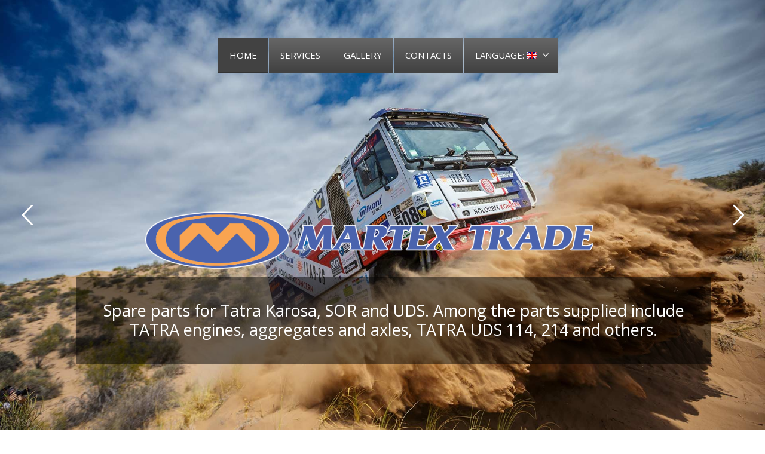

--- FILE ---
content_type: text/html; charset=UTF-8
request_url: https://www.martex-trade.cz/en/
body_size: 6918
content:
<!DOCTYPE html> <!--[if lt IE 7]><html class="no-js html-loading wf-active ie old-browser lt-ie10 lt-ie9 lt-ie8 lt-ie7 responsive" itemscope="itemscope" itemtype="http://schema.org/WebPage" lang="en-US"> <![endif]--> <!--[if IE 7]><html class="no-js html-loading wf-active ie old-browser ie7 lt-ie10 lt-ie9 lt-ie8 responsive" itemscope="itemscope" itemtype="http://schema.org/WebPage" lang="en-US"> <![endif]--> <!--[if IE 8]><html class="no-js html-loading wf-active ie old-browser ie8 lt-ie10 lt-ie9 responsive" itemscope="itemscope" itemtype="http://schema.org/WebPage" lang="en-US"> <![endif]--> <!--[if IE 9]><html class="no-js html-loading wf-active ie modern-browser ie9 lt-ie10 responsive" itemscope="itemscope" itemtype="http://schema.org/WebPage" lang="en-US"> <![endif]--> <!--[if gt IE 9]><!--><html class="no-js html-loading wf-active modern-browser responsive" itemscope="itemscope" itemtype="http://schema.org/WebPage" lang="en-US"> <!--<![endif]--><head><meta http-equiv="content-type" content="text/html; charset=UTF-8" /><meta name="viewport" content="width=device-width, maximum-scale=1.0, minimum-scale=1.0"><link type="text/css" media="all" href="https://www.martex-trade.cz/obsah/cache/autoptimize/css/autoptimize_45a1c5c0ffe12ea2742468ca4b1e4595.css" rel="stylesheet" /><title itemprop="name">SPARE PARTS FOR TATRA, UDS, KAROSA, SORNáhradní díly TATRA, UDS, KAROSA, SOR</title><!--[if IE 8]><meta http-equiv="X-UA-Compatible" content="IE=edge,chrome=1"> <![endif]--><meta name="description"  content="Spare parts for Tatra Karosa, SOR and UDS. Among the parts supplied include TATRA engines, aggregates and axles, TATRA UDS 114, 214 and others." /><meta name="googlebot" content="index,follow,snippet,archive" /><meta name="seznambot" content="index,follow,snippet,archive" /><meta name="author" content="http://webstudionovetrendy.eu" /><meta name="yandex-verification" content="2af28c41eec39599" /><link rel="canonical" href="https://www.martex-trade.cz/en/" /><link rel="alternate" type="application/rss+xml" title="Náhradní díly TATRA, UDS, KAROSA, SOR &raquo; Feed" href="https://www.martex-trade.cz/en/feed/" /><link rel="alternate" type="application/rss+xml" title="Náhradní díly TATRA, UDS, KAROSA, SOR &raquo; Comments Feed" href="https://www.martex-trade.cz/en/comments/feed/" /><link rel='stylesheet' id='open-sans-300-300italic-regular-italic-600-600italic-700-700italic-800-800italic-latin-ext-vietnamese-greek-cyrillic-ext-greek-ext-latin-cyrillic-css'  href='//fonts.googleapis.com/css?family=Open+Sans%3A300%2C300italic%2Cregular%2Citalic%2C600%2C600italic%2C700%2C700italic%2C800%2C800italic%3Alatin-ext%2Cvietnamese%2Cgreek%2Ccyrillic-ext%2Cgreek-ext%2Clatin%2Ccyrillic' type='text/css' media='all' /> <script type='text/javascript'>/*  */
var CloudFwOp = {"themeurl":"https:\/\/www.martex-trade.cz\/obsah\/themes\/novetrendy","ajaxUrl":"https:\/\/www.martex-trade.cz\/wp-admin\/admin-ajax.php?lang=en","device":"widescreen","RTL":false,"SSL":true,"protocol":"https","responsive":true,"lang":"en-US","sticky_header":true,"header_overlapping":true,"navigation_event":"hover","sticky_header_offset":-234,"uniform_elements":true,"disable_prettyphoto_on_mobile":false,"text_close":"Zav\u0159\u00edt","gallery_overlay_opacity":"90"};
/*  */</script> <script type='text/javascript' src='https://www.martex-trade.cz/wp-includes/js/jquery/jquery.js'></script> <link rel='https://api.w.org/' href='https://www.martex-trade.cz/en/wp-json/' /><link rel='shortlink' href='https://www.martex-trade.cz/en/' /><link hreflang="cs" href="https://www.martex-trade.cz/cs/" rel="alternate" /><link hreflang="en" href="https://www.martex-trade.cz/en/" rel="alternate" /><link hreflang="ru" href="https://www.martex-trade.cz/ru/" rel="alternate" /><link hreflang="x-default" href="https://www.martex-trade.cz/" rel="alternate" /><meta name="generator" content="qTranslate-X 3.4.6.8" /><link rel="shortcut icon" href="https://www.martex-trade.cz/obsah/soubory/2017/03/favicon.png" /><link rel="apple-touch-icon" href="https://www.martex-trade.cz/obsah/soubory/2017/03/57.png" /><link rel="apple-touch-icon" sizes="114x114" href="https://www.martex-trade.cz/obsah/soubory/2017/03/114.png" /><link rel="apple-touch-icon" sizes="72x72" href="https://www.martex-trade.cz/obsah/soubory/2017/03/72.png" /><link rel="apple-touch-icon" sizes="144x144" href="https://www.martex-trade.cz/obsah/soubory/2017/03/144.png" /> <script>var $nt = jQuery.noConflict();
$nt(document).ready(function($){
    $nt('body').css('display', 'none');
    $nt('body').fadeIn(750);
        });</script> <link href="https://fonts.googleapis.com/css?family=Open+Sans:300,400,400i,600&amp;subset=latin-ext" rel="stylesheet"></head><body class="home page-template-default page page-id-4 run header-overlapping layout--fullwidth ui--side-panel-position-right ui--mobile-navigation-style-default"><div id="side-panel-pusher"><div id="main-container"><div id="page-wrap"><header id="page-header" class="clearfix"><div id="header-container" class="header-style-1 logo-position-left navigation-position-right sticky-logo-position-left sticky-navigation-position-right no-stuck clearfix"  data-responsive="{&quot;css&quot;:{&quot;padding-bottom&quot;:{&quot;phone&quot;:0,&quot;tablet&quot;:30,&quot;widescreen&quot;:0}}}"><div id="header-container-background"></div><div class="container relative"><div id="logo"> <a href="https://www.martex-trade.cz/en"><img  id="logo-desktop" class="visible-desktop " src="https://www.martex-trade.cz/obsah/soubory/2017/03/logo-martex-trade.png" data-at2x="https://www.martex-trade.cz/obsah/soubory/2017/03/logo-martex-trade.png" alt="Náhradní díly TATRA, UDS, KAROSA, SOR" style="margin-top: 40px;  margin-bottom: 40px;"/> <img  id="logo-tablet" class="visible-tablet " src="https://www.martex-trade.cz/obsah/soubory/2017/03/logo-martex-trade.png" data-at2x="https://www.martex-trade.cz/obsah/soubory/2017/03/logo-martex-trade.png" alt="Náhradní díly TATRA, UDS, KAROSA, SOR" style="margin-top: 40px;  margin-bottom: 30px;"/> <img  id="logo-phone" class="visible-phone " src="https://www.martex-trade.cz/obsah/soubory/2017/03/logo-martex-trade.png" data-at2x="https://www.martex-trade.cz/obsah/soubory/2017/03/logo-martex-trade.png" alt="Náhradní díly TATRA, UDS, KAROSA, SOR" style="margin-top: 20px;  margin-bottom: 20px;"/> </a><div id="header-navigation-toggle" class="visible-phone "> <a href="javascript:;"><i class="fontawesome-align-justify ui--caret"></i><span class="header-navigation-toogle-text">MENU</span></a></div></div><nav id="navigation" class="without-navigation-holder ui-row"><ul id="header-navigation" class="sf-menu clearfix unstyled-all"><li id="menu-item-26" class="menu-item menu-item-type-post_type menu-item-object-page menu-item-home current-menu-item page_item page-item-4 current_page_item level-0 top-level-item to-right"><a href="https://www.martex-trade.cz/en/">HOME</a></li><li id="menu-item-29" class="menu-item menu-item-type-post_type menu-item-object-page level-0 top-level-item to-right"><a href="https://www.martex-trade.cz/en/sluzby/">SERVICES</a></li><li id="menu-item-30" class="menu-item menu-item-type-post_type menu-item-object-page level-0 top-level-item to-right"><a href="https://www.martex-trade.cz/en/galerie/">GALLERY</a></li><li id="menu-item-25" class="menu-item menu-item-type-post_type menu-item-object-page level-0 top-level-item to-right"><a href="https://www.martex-trade.cz/en/kontakt/">CONTACTS</a></li><li id="menu-item-31" class="qtranxs-lang-menu qtranxs-lang-menu-en menu-item menu-item-type-custom menu-item-object-custom current-menu-parent menu-item-has-children level-0 top-level-item has-child fallout to-right"><a title="English" href="#">LANGUAGE:&nbsp;<img src="https://www.martex-trade.cz/obsah/moduly/qtranslate-x/flags/gb.png" alt="English" /><i class="ui--caret fontawesome-angle-down px18"></i></a><ul class="sub-menu"><li id="menu-item-32" class="qtranxs-lang-menu-item qtranxs-lang-menu-item-cs menu-item menu-item-type-custom menu-item-object-custom level-1 sub-level-item to-right"><a title="Čeština" href="https://www.martex-trade.cz/cs/"><img src="https://www.martex-trade.cz/obsah/moduly/qtranslate-x/flags/cz.png" alt="Čeština" />&nbsp;Čeština</a></li><li id="menu-item-33" class="qtranxs-lang-menu-item qtranxs-lang-menu-item-en menu-item menu-item-type-custom menu-item-object-custom current-menu-item current_page_item menu-item-home level-1 sub-level-item to-right"><a title="English" href="https://www.martex-trade.cz/en/"><img src="https://www.martex-trade.cz/obsah/moduly/qtranslate-x/flags/gb.png" alt="English" />&nbsp;English</a></li><li id="menu-item-34" class="qtranxs-lang-menu-item qtranxs-lang-menu-item-ru menu-item menu-item-type-custom menu-item-object-custom level-1 sub-level-item to-right"><a title="Русский" href="https://www.martex-trade.cz/ru/"><img src="https://www.martex-trade.cz/obsah/moduly/qtranslate-x/flags/ru.png" alt="Русский" />&nbsp;Русский</a></li></ul></li></ul></nav></div></div></header><div class="ui--rev-slider"><link href="https://fonts.googleapis.com/css?family=Open+Sans:400" rel="stylesheet" property="stylesheet" type="text/css" media="all"><div id="rev_slider_1_1_wrapper" class="rev_slider_wrapper fullscreen-container" data-source="gallery" style="background:transparent;padding:0px;"><div id="rev_slider_1_1" class="rev_slider fullscreenbanner" style="display:none;" data-version="5.4.1"><ul><li data-index="rs-4" data-transition="fade" data-slotamount="default" data-hideafterloop="0" data-hideslideonmobile="off"  data-easein="default" data-easeout="default" data-masterspeed="300"  data-thumb="https://www.martex-trade.cz/obsah/soubory/2017/03/slide5-100x50.jpg"  data-rotate="0"  data-saveperformance="off"  data-title="Slide" data-param1="" data-param2="" data-param3="" data-param4="" data-param5="" data-param6="" data-param7="" data-param8="" data-param9="" data-param10="" data-description=""> <img src="https://www.martex-trade.cz/obsah/soubory/2017/03/slide5.jpg"  alt="" title="slide5"  width="1920" height="1080" data-bgposition="center center" data-kenburns="on" data-duration="10000" data-ease="Linear.easeNone" data-scalestart="100" data-scaleend="110" data-rotatestart="0" data-rotateend="0" data-blurstart="0" data-blurend="0" data-offsetstart="0 0" data-offsetend="0 0" class="rev-slidebg" data-no-retina></li></ul><div style="" class="tp-static-layers"><div class="tp-caption   tp-resizeme  slpopis tp-static-layer"
id="slider-1-layer-2"
data-x="2"
data-y="559"
data-width="['1240']"
data-height="['auto']"
data-type="text"
data-responsive_offset="on"data-startslide="0"
data-endslide="0"
data-frames='[{"delay":0,"speed":300,"frame":"0","from":"opacity:0;","to":"o:1;","ease":"Power3.easeInOut"},{"delay":"wait","speed":300,"frame":"999","to":"opacity:0;","ease":"Power3.easeInOut"}]'
data-textAlign="['center','center','center','center']"
data-paddingtop="[50,50,50,50]"
data-paddingright="[20,20,20,20]"
data-paddingbottom="[50,50,50,50]"
data-paddingleft="[20,20,20,20]"style="z-index: 5; min-width: 1240px; max-width: 1240px; white-space: normal; font-size: 32px; line-height: 38px; font-weight: 400; color: #ffffff; letter-spacing: 0px;font-family:Open Sans;background-color:rgba(0, 0, 0, 0.5);">Spare parts for Tatra Karosa, SOR and UDS. Among the parts supplied include TATRA engines, aggregates and axles, TATRA UDS 114, 214 and others.</div><div class="tp-caption   tp-resizeme tp-static-layer"
id="slider-1-layer-3"
data-x="136"
data-y="425"
data-width="['none','none','none','none']"
data-height="['none','none','none','none']"
data-type="image"
data-responsive_offset="on"data-startslide="0"
data-endslide="0"
data-frames='[{"delay":0,"speed":300,"frame":"0","from":"opacity:0;","to":"o:1;","ease":"Power3.easeInOut"},{"delay":"wait","speed":300,"frame":"999","to":"opacity:0;","ease":"Power3.easeInOut"}]'
data-textAlign="['inherit','inherit','inherit','inherit']"
data-paddingtop="[0,0,0,0]"
data-paddingright="[0,0,0,0]"
data-paddingbottom="[0,0,0,0]"
data-paddingleft="[0,0,0,0]"style="z-index: 6;"><img src="https://www.martex-trade.cz/obsah/soubory/2017/03/Logo-Martex.png" alt="" data-ww="924px" data-hh="122px" width="924" height="122" data-no-retina></div></div> <script>var htmlDiv = document.getElementById("rs-plugin-settings-inline-css"); var htmlDivCss="";
						if(htmlDiv) {
							htmlDiv.innerHTML = htmlDiv.innerHTML + htmlDivCss;
						}else{
							var htmlDiv = document.createElement("div");
							htmlDiv.innerHTML = "<style>" + htmlDivCss + "</style>";
							document.getElementsByTagName("head")[0].appendChild(htmlDiv.childNodes[0]);
						}</script> <div class="tp-bannertimer tp-bottom" style="visibility: hidden !important;"></div></div> <script>var htmlDivCss = unescape("%23rev_slider_1_1%20.uranus.tparrows%20%7B%0A%20%20width%3A50px%3B%0A%20%20height%3A50px%3B%0A%20%20background%3Argba%28255%2C255%2C255%2C0%29%3B%0A%20%7D%0A%20%23rev_slider_1_1%20.uranus.tparrows%3Abefore%20%7B%0A%20width%3A50px%3B%0A%20height%3A50px%3B%0A%20line-height%3A50px%3B%0A%20font-size%3A40px%3B%0A%20transition%3Aall%200.3s%3B%0A-webkit-transition%3Aall%200.3s%3B%0A%20%7D%0A%20%0A%20%20%23rev_slider_1_1%20.uranus.tparrows%3Ahover%3Abefore%20%7B%0A%20%20%20%20opacity%3A0.75%3B%0A%20%20%7D%0A");
					var htmlDiv = document.getElementById('rs-plugin-settings-inline-css');
					if(htmlDiv) {
						htmlDiv.innerHTML = htmlDiv.innerHTML + htmlDivCss;
					}
					else{
						var htmlDiv = document.createElement('div');
						htmlDiv.innerHTML = '<style>' + htmlDivCss + '</style>';
						document.getElementsByTagName('head')[0].appendChild(htmlDiv.childNodes[0]);
					}</script> </div></div><div id="page-content" class="no-sidebar-layout"><div class="container"><div id="the-content" ><div  class="ui--animation-in make--fx--appear ui--pass clearfix" data-fx="fx--appear" data-delay="150" data-start-delay="0"><h1 id="custom-title-h1-1" class="ui--animation " style="text-align: center; margin-bottom: 30px; ">MARTEX - TRADE, s.r.o.<br />Spare parts for TATRA, UDS, KAROSA, SOR</h1><blockquote class="ui--blockquote"><p>Spare parts for Tatra Karosa, SOR and UDS. Among the parts supplied include TATRA engines, aggregates and axles, TATRA UDS 114, 214 and others.</p></blockquote></div><div  class="ui--animation-in make--fx--appear ui--pass clearfix" data-fx="fx--appear" data-delay="150" data-start-delay="0"><div class="auto-format ui--animation"><p>MARTEX TRADE, s.r.o. is a Czech company, founded in 2003. We specialize in wholesale of original spare parts for TATRA, UDS, KAROSA and SOR. The company trades mainly in foreign markets.</p></div></div><div  class="ui--animation-in make--fx--appear ui--pass clearfix" data-fx="fx--appear" data-delay="150" data-start-delay="0"><div  class="ui--space clearfix" data-responsive="{&quot;css&quot;:{&quot;height&quot;:{&quot;phone&quot;:null,&quot;tablet&quot;:null,&quot;widescreen&quot;:null}}}"></div><div class="ui-row row"><div   class="ui-column span3"><div class="ui--image-wrap clearfix"><img  id="ui--image-1" class="ui--image ui--animation" src="https://www.martex-trade.cz/obsah/soubory/2017/03/TATRA.png" alt="TATRA" title="TATRA" data-at2x=""/></div></div><div   class="ui-column span3"><div class="ui--image-wrap clearfix"><img  id="ui--image-2" class="ui--image ui--animation" src="https://www.martex-trade.cz/obsah/soubory/2017/03/CSM.png" alt="CSM" title="CSM" data-at2x=""/></div></div><div   class="ui-column span3"><div class="ui--image-wrap clearfix"><img  id="ui--image-3" class="ui--image ui--animation" src="https://www.martex-trade.cz/obsah/soubory/2017/03/Karosa.png" alt="Karosa" title="Karosa" data-at2x=""/></div></div><div   class="ui-column span3"><div class="ui--image-wrap clearfix"><img  id="ui--image-4" class="ui--image ui--animation" src="https://www.martex-trade.cz/obsah/soubory/2017/03/SOR.png" alt="SOR" title="SOR" data-at2x=""/></div></div></div></div></div></div><div class="container ui--before-footer clearfix"><div  id="section-vhvnv" class="fullwidth-content ui--section clearfix section-vhvnv color--dark" style="margin-top: 30px;  margin-bottom: -15px;"><div  class="ui--section-content" style="padding-top: 60px;  padding-bottom: 20px;"><div class="container"><div  class="ui--icon-box position--left"><span class="ui--icon-box-icon ui--animation"><i class="ui--icon icomoon-info icon-inline-block" style="font-size: 64px;  width: 68px;  height: 68px;  color: #ffffff !important;"></i></span><div  class="ui--icon-box-content"><div  class="ui--animation ui--icon-box-text text-left" data-fx="fx--no-effect"><p>We strictly recommend that only original spare parts are installed into TATRA vehicles. These original spare parts are identical with those used in the production of TATRA trucks. Only parts that have been tested, verified, have valid homologation and are recommended by the manufacturer fulfil the most important aspect – they guarantee the safety and reliability of your vehicle. Non-original spare parts can look identical to the original ones at first sight and their price is often lower, yet purchasing non-original parts might not end up saving you money.</p></div></div></div></div></div></div></div></div><footer class="ui-dark"><div id="footer-widgets"><div class="container"><div id="footer-widgets-row1"><div class="ui-row row"><aside class="widget-area span12"><div id="text-10" class="widget widget-footer widget_text"><div class="textwidget">(Čeština) <a href="https://www.martex-trade.cz/dotacni-programy-eu/">Dotační programy EU</a></div></div></aside></div></div></div></div><div id="footer-bottom" class="layout--centered"><div class="container"><div id="footer-texts" class=""><div style="float: left">©2025 <strong>MARTEX - TRADE, s.r.o.</strong></div><div style="float:right">Web development <a href="http://webstudionovetrendy.eu/" target="_blank"><img src="/obsah/themes/novetrendy/lib/images/web-studionovetrendy.png" alt="Webstudio novetrendy.eu - Web pages, e-shops, SEO, optimization UX, news portal, marketing ..." title="Webstudio novetrendy.eu - Web pages, e-shops, SEO, optimization UX, news portal, marketing ..." width="161" height="20"></a></div></div></div></div></footer></div></div></div> <script type="text/javascript">jQuery(document).ready(function() {
			if ( jQuery.isFunction(jQuery.fn.UItoTop) ) {
				jQuery().UItoTop({
					text: '<i class="fontawesome-angle-up px24"></i>',
					min: 200,
					inDelay:600,
					outDelay:400,
					scrollSpeed: 500,
					containerID: 'toTop',
					className: 'btn btn-dark',
					containerHoverID: 'toTopHover',
				});
			}
		});</script> <script type="text/javascript">function revslider_showDoubleJqueryError(sliderID) {
				var errorMessage = "Revolution Slider Error: You have some jquery.js library include that comes after the revolution files js include.";
				errorMessage += "<br> This includes make eliminates the revolution slider libraries, and make it not work.";
				errorMessage += "<br><br> To fix it you can:<br>&nbsp;&nbsp;&nbsp; 1. In the Slider Settings -> Troubleshooting set option:  <strong><b>Put JS Includes To Body</b></strong> option to true.";
				errorMessage += "<br>&nbsp;&nbsp;&nbsp; 2. Find the double jquery.js include and remove it.";
				errorMessage = "<span style='font-size:16px;color:#BC0C06;'>" + errorMessage + "</span>";
					jQuery(sliderID).show().html(errorMessage);
			}</script> <script>var htmlDiv = document.getElementById("rs-plugin-settings-inline-css"); var htmlDivCss="";
				if(htmlDiv) {
					htmlDiv.innerHTML = htmlDiv.innerHTML + htmlDivCss;
				}else{
					var htmlDiv = document.createElement("div");
					htmlDiv.innerHTML = "<style>" + htmlDivCss + "</style>";
					document.getElementsByTagName("head")[0].appendChild(htmlDiv.childNodes[0]);
				}</script> <script type="text/javascript">/******************************************
				-	PREPARE PLACEHOLDER FOR SLIDER	-
			******************************************/

			var setREVStartSize=function(){
				try{var e=new Object,i=jQuery(window).width(),t=9999,r=0,n=0,l=0,f=0,s=0,h=0;
					e.c = jQuery('#rev_slider_1_1');
					e.gridwidth = [1240];
					e.gridheight = [868];
							
					e.sliderLayout = "fullscreen";
					e.fullScreenAutoWidth='off';
					e.fullScreenAlignForce='off';
					e.fullScreenOffsetContainer= '';
					e.fullScreenOffset='';
					if(e.responsiveLevels&&(jQuery.each(e.responsiveLevels,function(e,f){f>i&&(t=r=f,l=e),i>f&&f>r&&(r=f,n=e)}),t>r&&(l=n)),f=e.gridheight[l]||e.gridheight[0]||e.gridheight,s=e.gridwidth[l]||e.gridwidth[0]||e.gridwidth,h=i/s,h=h>1?1:h,f=Math.round(h*f),"fullscreen"==e.sliderLayout){var u=(e.c.width(),jQuery(window).height());if(void 0!=e.fullScreenOffsetContainer){var c=e.fullScreenOffsetContainer.split(",");if (c) jQuery.each(c,function(e,i){u=jQuery(i).length>0?u-jQuery(i).outerHeight(!0):u}),e.fullScreenOffset.split("%").length>1&&void 0!=e.fullScreenOffset&&e.fullScreenOffset.length>0?u-=jQuery(window).height()*parseInt(e.fullScreenOffset,0)/100:void 0!=e.fullScreenOffset&&e.fullScreenOffset.length>0&&(u-=parseInt(e.fullScreenOffset,0))}f=u}else void 0!=e.minHeight&&f<e.minHeight&&(f=e.minHeight);e.c.closest(".rev_slider_wrapper").css({height:f})
					
				}catch(d){console.log("Failure at Presize of Slider:"+d)}
			};
			
			setREVStartSize();
			
						var tpj=jQuery;
			
			var revapi1;
			tpj(document).ready(function() {
				if(tpj("#rev_slider_1_1").revolution == undefined){
					revslider_showDoubleJqueryError("#rev_slider_1_1");
				}else{
					revapi1 = tpj("#rev_slider_1_1").show().revolution({
						sliderType:"standard",
jsFileLocation:"//www.martex-trade.cz/obsah/moduly/revslider/public/assets/js/",
						sliderLayout:"fullscreen",
						dottedOverlay:"none",
						delay:4000,
						navigation: {
							keyboardNavigation:"off",
							keyboard_direction: "horizontal",
							mouseScrollNavigation:"off",
 							mouseScrollReverse:"default",
							onHoverStop:"off",
							arrows: {
								style:"uranus",
								enable:true,
								hide_onmobile:false,
								hide_onleave:false,
								tmp:'',
								left: {
									h_align:"left",
									v_align:"center",
									h_offset:20,
									v_offset:0
								},
								right: {
									h_align:"right",
									v_align:"center",
									h_offset:20,
									v_offset:0
								}
							}
						},
						visibilityLevels:[1240,1024,778,480],
						gridwidth:1240,
						gridheight:868,
						lazyType:"none",
						shadow:0,
						spinner:"spinner0",
						stopLoop:"off",
						stopAfterLoops:-1,
						stopAtSlide:-1,
						shuffle:"off",
						autoHeight:"off",
						fullScreenAutoWidth:"off",
						fullScreenAlignForce:"off",
						fullScreenOffsetContainer: "",
						fullScreenOffset: "",
						disableProgressBar:"on",
						hideThumbsOnMobile:"off",
						hideSliderAtLimit:0,
						hideCaptionAtLimit:0,
						hideAllCaptionAtLilmit:0,
						debugMode:false,
						fallbacks: {
							simplifyAll:"off",
							nextSlideOnWindowFocus:"off",
							disableFocusListener:false,
						}
					});
				}
			});	/*ready*/</script> <script type="text/javascript" defer src="https://www.martex-trade.cz/obsah/cache/autoptimize/js/autoptimize_230f3bcedd4faec82a45c797552231a0.js"></script></body></html>

<!-- Cache Enabler by KeyCDN @ 01.10.2025 09:34:40 (html gzip) -->